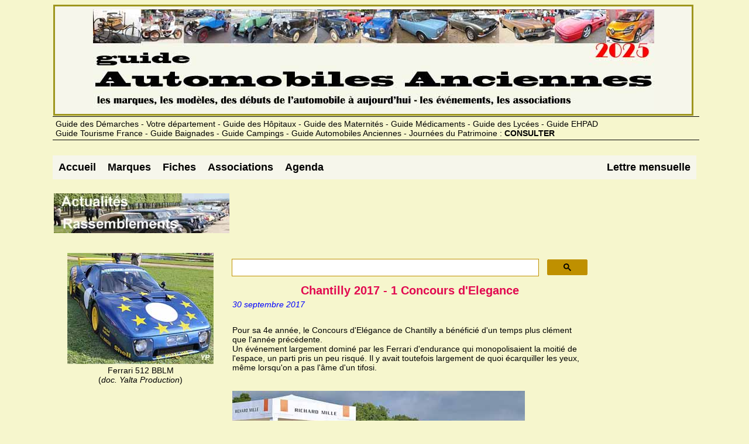

--- FILE ---
content_type: text/html
request_url: https://www.guide-automobiles-anciennes.com/DOSSIERS/chantilly-2017--1-concours-elegance-201.htm
body_size: 6364
content:
<!DOCTYPE HTML>
<html>
<head>

<title>Chantilly 2017 - 1 Concours d'Elegance - Guide Automobiles Anciennes</title>
<meta name="viewport" content="width=device-width">
<meta http-equiv="Content-Type" content="text/html; charset=UTF-8">
<meta name="Author" content="Dominique CHARLES" />
<meta name="Copyright" content="Yalta Production" />
<meta name="description" content="Chantilly 2017 - 1 Concours d'Elegance, dossiers, actualit&eacute;s, &eacute;v&eacute;nements, salons, films et s&eacute;ries" />
<meta name="Rating" content="general" />
<meta name="Revisit-after" content="7 days" />
<meta name="Robots" content="index, follow" />
<link rel="canonical" href="https://www.guide-automobiles-anciennes.com/DOSSIERS/chantilly-2017--1-concours-elegance-201.htm/">
<link href="../LINK/AUTOStyl.css" rel="stylesheet" type="text/css" />
<script src="../LINK/Scripts.js" type="text/javascript"></script><!-- InMobi Choice. Consent Manager Tag v3.0 (for TCF 2.2) -->
<script type="text/javascript" async=true>
(function() {
  var host = "www.themoneytizer.com";
  var element = document.createElement('script');
  var firstScript = document.getElementsByTagName('script')[0];
  var url = 'https://cmp.inmobi.com'
    .concat('/choice/', '6Fv0cGNfc_bw8', '/', host, '/choice.js?tag_version=V3');
  var uspTries = 0;
  var uspTriesLimit = 3;
  element.async = true;
  element.type = 'text/javascript';
  element.src = url;

  firstScript.parentNode.insertBefore(element, firstScript);

  function makeStub() {
    var TCF_LOCATOR_NAME = '__tcfapiLocator';
    var queue = [];
    var win = window;
    var cmpFrame;

    function addFrame() {
      var doc = win.document;
      var otherCMP = !!(win.frames[TCF_LOCATOR_NAME]);

      if (!otherCMP) {
        if (doc.body) {
          var iframe = doc.createElement('iframe');

          iframe.style.cssText = 'display:none';
          iframe.name = TCF_LOCATOR_NAME;
          doc.body.appendChild(iframe);
        } else {
          setTimeout(addFrame, 5);
        }
      }
      return !otherCMP;
    }

    function tcfAPIHandler() {
      var gdprApplies;
      var args = arguments;

      if (!args.length) {
        return queue;
      } else if (args[0] === 'setGdprApplies') {
        if (
          args.length > 3 &&
          args[2] === 2 &&
          typeof args[3] === 'boolean'
        ) {
          gdprApplies = args[3];
          if (typeof args[2] === 'function') {
            args[2]('set', true);
          }
        }
      } else if (args[0] === 'ping') {
        var retr = {
          gdprApplies: gdprApplies,
          cmpLoaded: false,
          cmpStatus: 'stub'
        };

        if (typeof args[2] === 'function') {
          args[2](retr);
        }
      } else {
        if(args[0] === 'init' && typeof args[3] === 'object') {
          args[3] = Object.assign(args[3], { tag_version: 'V3' });
        }
        queue.push(args);
      }
    }

    function postMessageEventHandler(event) {
      var msgIsString = typeof event.data === 'string';
      var json = {};

      try {
        if (msgIsString) {
          json = JSON.parse(event.data);
        } else {
          json = event.data;
        }
      } catch (ignore) {}

      var payload = json.__tcfapiCall;

      if (payload) {
        window.__tcfapi(
          payload.command,
          payload.version,
          function(retValue, success) {
            var returnMsg = {
              __tcfapiReturn: {
                returnValue: retValue,
                success: success,
                callId: payload.callId
              }
            };
            if (msgIsString) {
              returnMsg = JSON.stringify(returnMsg);
            }
            if (event && event.source && event.source.postMessage) {
              event.source.postMessage(returnMsg, '*');
            }
          },
          payload.parameter
        );
      }
    }

    while (win) {
      try {
        if (win.frames[TCF_LOCATOR_NAME]) {
          cmpFrame = win;
          break;
        }
      } catch (ignore) {}

      if (win === window.top) {
        break;
      }
      win = win.parent;
    }
    if (!cmpFrame) {
      addFrame();
      win.__tcfapi = tcfAPIHandler;
      win.addEventListener('message', postMessageEventHandler, false);
    }
  };

  makeStub();

  var uspStubFunction = function() {
    var arg = arguments;
    if (typeof window.__uspapi !== uspStubFunction) {
      setTimeout(function() {
        if (typeof window.__uspapi !== 'undefined') {
          window.__uspapi.apply(window.__uspapi, arg);
        }
      }, 500);
    }
  };

  var checkIfUspIsReady = function() {
    uspTries++;
    if (window.__uspapi === uspStubFunction && uspTries < uspTriesLimit) {
      console.warn('USP is not accessible');
    } else {
      clearInterval(uspInterval);
    }
  };

  if (typeof window.__uspapi === 'undefined') {
    window.__uspapi = uspStubFunction;
    var uspInterval = setInterval(checkIfUspIsReady, 6000);
  }
})();
</script>
<!-- End InMobi Choice. Consent Manager Tag v3.0 (for TCF 2.2) --></head>

<body>
<div id="bando">
<a href="../index.html"><img src="../IMAGES/BandoGAA.jpg" alt="Guide Automobiles Anciennes - Retour &agrave; la page d'accueil"></a></div>
<div id="bando_Resp">
<a href="../index.html"><img src="../IMAGES/BandoGAA_Resp.jpg" alt="Guide Automobiles Anciennes - Retour &agrave; la page d'accueil"></a></div><div id="Bouquet"><a href="../TEXTE/Bouquet.htm">Guide des D&eacute;marches - Votre d&eacute;partement - Guide des H&ocirc;pitaux - Guide des Maternit&eacute;s - Guide M&eacute;dicaments - Guide des Lyc&eacute;es - Guide EHPAD<br>Guide Tourisme France - Guide Baignades - Guide Campings - Guide Automobiles Anciennes - Journ&eacute;es du Patrimoine : <b>CONSULTER</b></a></div>
<div id="Bouquet_Resp"><br><a href="../TEXTE/Bouquet.htm"><b>12 Guides : </b>D&eacute;marches - Sant&eacute; -  Tourisme - Patrimoine - Automobiles </a></div><br><nav class="menu">
<ul>
<li><a href="../index.html">Accueil</a></li>
    <li><a href="../VOITURE/Automobiles.htm">Marques</a>
      <ul>
        <li><a href="../VOITURE/Automobiles.htm">marques France</a></li>
        <li><a href="../VOITURE/Europe.htm">Europe sauf France</a></li>
        <li><a href="../VOITURE/Amerique.htm">marques Am&eacute;rique</a></li>
        <li><a href="../VOITURE/Asie.htm">marques Asie</a></li>
      </ul>
    </li>
    <li><a href="../DOSSIERS/Actu.htm">Fiches</a>
      <ul>
        <li><a href="../DOSSIERS/Dossiers.htm">Dossiers</a></li>
        <li><a href="../DOSSIERS/Actu.htm">Actu</a></li>
        <li><a href="../DOSSIERS/Salons.htm">Salons</a></li>
        <li><a href="../DOSSIERS/Musees.htm">Mus&eacute;es</a></li>
        <li><a href="../DOSSIERS/Ventes.htm">Ventes</a></li>
      </ul>
    </li>
    <li><a href="../VOITURE/associations.htm">Associations</a></li>
    <li><a href="../AGENDA/Agenda.htm">Agenda</a></li>
    <li class="droite"><a href="../FORM/ABOAUTO.htm">Lettre mensuelle</a></li>
</ul>
</nav><table class="Fiches"><tr><td class="display">
<a href="../VOITURE/Automobiles.htm">
<img src="../IMAGES/LogoAutoActu.jpg"  alt="Guide Automobile"></a></td><td><br>
<style>
.Banniere_Responsive { width: 336px; height: 280px; }
@media(min-width: 500px) { .Banniere_Responsive { width: 480px; height:90px; } }
@media(min-width: 800px) { .Banniere_Responsive { width: 728px; height: 90px; } }
</style>
<script async src="//pagead2.googlesyndication.com/pagead/js/adsbygoogle.js"></script>
<!-- Banniere_Responsive -->
<ins class="adsbygoogle Banniere_Responsive"
   style="display:inline-block"
data-full-width-responsive="true"
   data-ad-client="ca-pub-7286107270784299"
   data-ad-slot="8575376524"></ins>
<script>
(adsbygoogle = window.adsbygoogle || []).push({});
</script>
</td></tr></table><div id="col1"><p><img src="../PHOTHEME/AUTOMOBI/T48713.jpg" alt="Ferrari 512 BBLM"><br>Ferrari 512 BBLM<br>(<i>doc. Yalta Production</i>)<br>
<style>
.Carre_Responsive { width: 336px; height: 280px; }
@media(min-width: 500px) { .Carre_Responsive { width: 300px; height: 250px; } }
@media(min-width: 800px) { .Carre_Responsive { width: 300px; height: 250px; } }
</style>


<!-- Carre_Responsive -->
<ins class="adsbygoogle Carre_Responsive"
     style="display:inline-block"
data-full-width-responsive="true"
     data-ad-client="ca-pub-7286107270784299"
     data-ad-slot="4580338929"
     data-ad-format="auto"></ins>
<script>
(adsbygoogle = window.adsbygoogle || []).push({});
</script></p>
<p><br>
<style>
.Carre_Responsive { width: 336px; height: 280px; }
@media(min-width: 500px) { .Carre_Responsive { width: 300px; height: 250px; } }
@media(min-width: 800px) { .Carre_Responsive { width: 300px; height: 250px; } }
</style>


<!-- Carre_Responsive -->
<ins class="adsbygoogle Carre_Responsive"
     style="display:inline-block"
data-full-width-responsive="true"
     data-ad-client="ca-pub-7286107270784299"
     data-ad-slot="4580338929"
     data-ad-format="auto"></ins>
<script>
(adsbygoogle = window.adsbygoogle || []).push({});
</script></p>
<p><a href="../FORM/ABOAUTO.htm" rel="nofollow"><img src="../PHOTHEME/AUTOMOBI/AbonGAA.jpg" alt="abonnement"><br>Cliquer pour s'abonner</a></p>
<p></p></div><div id="col3"><p></p><p></p><p><br>
<script async src="https://pagead2.googlesyndication.com/pagead/js/adsbygoogle.js?client=ca-pub-7286107270784299"
     crossorigin="anonymous"></script>
<!-- 160x600, date de cr&eacute;ation 29/11/08 -->
<ins class="adsbygoogle"
     style="display:block"
     data-ad-client="ca-pub-7286107270784299"
     data-ad-slot="9049034350"
     data-ad-format="auto"></ins>
<script>
     (adsbygoogle = window.adsbygoogle || []).push({});
</script></p><p></p><p>
<i>Publicit&eacute;</i><br><div id="1445-20"><script src="//ads.themoneytizer.com/s/gen.js?type=20"></script><script src="//ads.themoneytizer.com/s/requestform.js?siteId=1445&amp;formatId=20" ></script></div><p> <a href="../TEXTE/Bouquet.htm"><img src="../IMAGES/RV_OTSI.jpg"  alt="Guide Tourisme France"></a> </p></p></div>
<div id="col2"><script>
  (function() {
    var cx = 'partner-pub-7286107270784299:9427979951';
    var gcse = document.createElement('script');
    gcse.type = 'text/javascript';
    gcse.async = true;
    gcse.src = 'https://cse.google.com/cse.js?cx=' + cx;
    var s = document.getElementsByTagName('script')[0];
    s.parentNode.insertBefore(gcse, s);
  })();
</script>
<gcse:searchbox-only></gcse:searchbox-only><!-- AddThis Button BEGIN --><h1>Chantilly 2017 - 1 Concours d'Elegance</h1><p class="date">30 septembre 2017</p><p><p>Pour sa 4e ann&eacute;e, le Concours d'El&eacute;gance de Chantilly a b&eacute;n&eacute;fici&eacute; d'un temps plus cl&eacute;ment que l'ann&eacute;e pr&eacute;c&eacute;dente.
<br />Un &eacute;v&eacute;nement largement domin&eacute; par les Ferrari d'endurance qui monopolisaient la moiti&eacute; de l'espace, un parti pris un peu risqu&eacute;. Il y avait toutefois largement de quoi &eacute;carquiller les yeux, m&ecirc;me lorsqu'on a pas l'&acirc;me d'un tifosi.
<br /><br />&nbsp;
<br /><img src="../IMAGES/IMG7738.jpg" alt="Concours d'El&eacute;gance de Chantilly 2017 (doc. Yalta Production)"  border="0">
<br /><br /><br />Concours d'El&eacute;gance de Chantilly 2017<br />(<i>doc. Yalta Production</i>)
<br />
<br />Le cadre du ch&acirc;teau de Chantilly est toujours aussi magique. Rempli d'automobiles de collection de premier plan, c'&eacute;tait vraiment la f&ecirc;te.
<br />Voici quelques &eacute;chantillons (parmi plusieurs centaines de merveilles).
<br /></p>
<h2>Transmission par cha&icirc;ne</h2>
<p>Au rayon monstres pr&eacute;historiques, on a pu admirer (et entendre) 4 voitures de comp&eacute;tition des d&eacute;buts, avec leur moteur monstrueux et leur transmission par cha&icirc;ne, dont cette Gladiator de 9,4 litres, une marque que l'on pensait cantonn&eacute;e dans des petites cylindr&eacute;es.
<br /><a href="../VOITURE/gladiator-grand-prix-3598.htm">
<br /><img src="../IMAGES/IMG7724.jpg"  alt="Gladiator Grand Prix">
<br /><img src="../IMAGES/Picto_MainJAUNE.jpg" alt=" "> Consultez la fiche compl&egrave;te de la Gladiator Grand Prix</a>
<br /></p>
<h2>La voiture &eacute;lectrique</h2>
<p>Histoire de prouver que la voiture &eacute;lectrique n'est pas si moderne, Chantilly avait rassembl&eacute; une dizaine de voitures &eacute;lectriques, depuis la <a href="../VOITURE/la-jamais-contente-282.htm">Jamais Contente</a> de 1899  ou cette Detroit Electric de 1910.
<br /><a href="../VOITURE/detroit-electric-model-brougham-3601.htm">
<br /><img src="../IMAGES/IMG7727.jpg"  alt="Detroit Electric Model D Brougham" >
<br /><img src="../IMAGES/Picto_MainJAUNE.jpg" alt=" "> Consultez la fiche compl&egrave;te de la Detroit Electric Model D Brougham</a>
<br />
<br />... cette modeste Bugatti de 1931
<br /><a href="../VOITURE/bugatti-type-56-3600.htm">
<br /><img src="../IMAGES/IMG7726.jpg"  alt="Bugatti type 56">
<br /><img src="../IMAGES/Picto_MainJAUNE.jpg" alt=" "> Consultez la fiche compl&egrave;te de la Bugatti type 56</a>
<br />
<br />... mais aussi cette Dauphine &eacute;lectrique de 1959.
<br /><a href="../VOITURE/dauphine-henney-kilowatt-3602.htm">
<br /><img src="../IMAGES/IMG7728.jpg"  alt="Dauphine Henney Kilowatt" >
<br /><img src="../IMAGES/Picto_MainJAUNE.jpg" alt=" "> Consultez la fiche compl&egrave;te de la Dauphine Henney Kilowatt</a>
<br /></p>
<h2>Hommage au carrossier Pourtout</h2>
<p>Le carrossier Pourtout est rest&eacute; c&eacute;l&egrave;bre pour ses Peugeot Eclipse &agrave; toit rigide r&eacute;tractable, anc&ecirc;tres du Coup&eacute;-Cabriolet.
<br />Mais il a habill&eacute; avec talent le haut de gamme de l'&eacute;poque, comme cette Delage 8 cylindres, un pur fantasme de collectionneur.
<br /><a href="../VOITURE/delage-d8-120-pourtout-2455.htm">
<br /><img src="../IMAGES/IMG6392.jpg"  alt="Delage D8-120 S coach Pourtout">
<br /><img src="../IMAGES/Picto_MainJAUNE.jpg" alt=" "> Consultez la fiche compl&egrave;te de la Delage D8-120 S coach Pourtout</a>
<br />
<br />... et une bonne s&eacute;rie de Lancia, fabriqu&eacute;es en France, comme ce cabriolet Ardennes,
<br /><a href="../VOITURE/lancia-ardennes-cabriolet-pourtout-3604.htm">
<br /><img src="../IMAGES/IMG7731.jpg"  alt="Lancia Ardennes cabriolet Pourtout">
<br /><img src="../IMAGES/Picto_MainJAUNE.jpg" alt=" "> Consultez la fiche compl&egrave;te de la Lancia Ardennes cabriolet Pourtout</a>
<br /></p>
<h2>Les woodies</h2>
<p>Apr&egrave;s-guerre, au moment o&ugrave; l'industrie automobile am&eacute;ricaine d&eacute;couvrait l'int&eacute;r&ecirc;t des monocoques tout acier, une dr&ocirc;le de mode faisait fureur, celle des woodies, les automobiles recouvertes de bois, l'&eacute;ternel retour &agrave; la nature.
<br />Voici une Nash, marque alors importante, largement oubli&eacute;e.
<br /><a href="../VOITURE/nash-ambassador-suburban-3603.htm">
<br /><img src="../IMAGES/IMG7729.jpg"  alt="Nash Ambassador Suburban">
<br /><img src="../IMAGES/Picto_MainJAUNE.jpg" alt=" "> Consultez la fiche compl&egrave;te de la Nash Ambassador Suburban</a>
<br /></p>
<h2>Les Ferrari d'endurance</h2>
<p>Pas tr&egrave;s endurantes les Ferrari ? En tout cas, elles ont bien r&eacute;sist&eacute; &agrave; la ros&eacute;e du matin sur le parterre de Chantilly avant de d&eacute;filer dans un tonnerre d'&eacute;chappement.
<br /><br />&nbsp;
<br /><img src="../IMAGES/IMG7739.jpg" alt="Concours d'El&eacute;gance de Chantilly 2017 (doc. Yalta Production)" border="0">
<br /><br /><br />Concours d'El&eacute;gance de Chantilly 2017<br />(<i>doc. Yalta Production</i>)
<br />
<br />... parmi celles-ci cette Ferrari 512 BBLM qui a brill&eacute; au Mans en 1980 dans cette livr&eacute;e aux couleurs discr&egrave;tes d'une &eacute;cole sup&eacute;rieure hollandaise.
<br /><a href="../VOITURE/ferrari-512-bblm-3610.htm">
<br /><img src="../IMAGES/IMG7736.jpg"  alt="Ferrari 512 BBLM">
<br /><img src="../IMAGES/Picto_MainJAUNE.jpg" alt=" "> Consultez la fiche compl&egrave;te de la Ferrari 512 BBLM</a>
<br /></p>
<h2>Les OSCA</h2>
<p>Quand les fr&egrave;res Maserati doivent vendre leur entreprise en faillite, ils restent par contrat dans la soci&eacute;t&eacute; comme techniciens pendant une dizaine d'ann&eacute;es puis reprennent leur libert&eacute; et fondent OSCA. Une nouvelle &eacute;pop&eacute;e sportive se dessine.
<br />La MT4 restera dans toutes les m&eacute;moires comme une concurrente redoutable. Pour un d&eacute;but, c'est un excellent d&eacute;but.
<br /><a href="../VOITURE/osca-mt4-ad-siluro-3607.htm">
<br /><img src="../IMAGES/IMG7733.jpg"  alt="OSCA MT4 AD Siluro"  height="190">
<br /><img src="../IMAGES/Picto_MainJAUNE.jpg" alt=" "> Consultez la fiche compl&egrave;te de la OSCA MT4 AD Siluro</a>
<br />
<br />... la voici en 1952 dans une version &agrave; peine civilis&eacute;e
<br /><a href="../VOITURE/osca-mt4-lm-vignale-3608.htm">
<br /><img src="../IMAGES/IMG7734.jpg"  alt="OSCA MT4 LM Vignale">
<br /><img src="../IMAGES/Picto_MainJAUNE.jpg" alt=" "> Consultez la fiche compl&egrave;te de la OSCA MT4 LM Vignale</a>
<br />
<br />en 1953, elle termine 1ere de la classe 1100 aux 24 Heures du Mans.
<br /></p>
<h2>et autres beaut&eacute;s italiennes</h2>
<p>Dans un concours d'&eacute;l&eacute;gance, il y toujours beaucoup de carrosseries italiennes, comme ce concept Alfa Romeo Superflow
<br /><a href="../VOITURE/alfa-romeo-3000-cm-superflow-iv-pininfarina-3609.htm">
<br /><img src="../IMAGES/IMG7735.jpg"  alt="Alfa Romeo 3000 CM Superflow IV Pininfarina">
<br /><img src="../IMAGES/Picto_MainJAUNE.jpg" alt=" "> Consultez la fiche compl&egrave;te de la Alfa Romeo 3000 CM Superflow IV Pininfarina</a>
<br />Cette silhouette ne vous rappelle rien ? Mais si, Pininfarina, habitu&eacute; du coup&eacute;-coll&eacute; a r&eacute;utilis&eacute; ce trac&eacute; magique en amende pour le futur cabriolet Duetto.
<br /></p>
<h2>Chantilly, c'est aussi le rendez-vous des clubs</h2>
<p>Il y avait ind&eacute;niablement moins de clubs participant cette ann&eacute;e. Peut-&ecirc;tre est-ce la pluie qui avait g&acirc;ch&eacute; le pique-nique de 2016 qui en a d&eacute;courag&eacute; certains.
<br />Morgan, entre-autre, proposait une belle restrospective :
<br /><a href="../VOITURE/morgan-f-super-3599.htm">
<br /><img src="../IMAGES/IMG7725.jpg"  alt="Morgan F Super">
<br /><img src="../IMAGES/Picto_MainJAUNE.jpg" alt=" "> Consultez la fiche compl&egrave;te de la Morgan F Super</a>
<br />
<br />Mais le clou &eacute;tait s&ucirc;rement cette ISO Fidia, aussi belle que rarissime.
<br /><a href="../VOITURE/iso-s4-iso-fidia-3605.htm">
<br /><img src="../IMAGES/IMG7732.jpg"  alt="ISO S4 / ISO Fidia">
<br /><img src="../IMAGES/Picto_MainJAUNE.jpg" alt=" "> Consultez la fiche compl&egrave;te de la ISO S4 / ISO Fidia</a>
<br /></p>
<h2>Chantilly 2017</h2>
<p>Deux dossiers pour cette 4e &eacute;dition :
<br />- <a href="../DOSSIERS/chantilly-2017--1-concours-elegance-201.htm">Chantilly 2017 - 1 Concours d'Elegance</a>
<br />- <a href="../DOSSIERS/chantilly-2017--2-vente-bonhams-200.htm">Chantilly 2017 - 2 vente Bonhams</a>
<br />
<br /></p><h3>Restons en contact</h3>
<p>- n'h&eacute;sitez pas &agrave; nous aider et faire des remarques sur nos fiches en &eacute;crivant &agrave; la r&eacute;daction.
<br>- pour d&eacute;couvrir chaque mois les nouvelles anciennes pr&eacute;sent&eacute;es, inscrivez-vous gratuitement &agrave; notre Lettre mensuelle (pas de spam).</p>
<table class="Fiches"><tr>
<td style=" width:25%">
<a href="../TEXTE/RMQ_AUTO.htm" rel="nofollow"><img src="../IMAGES/BT_Ecrire.jpg" alt="Ecrire &agrave; la r&eacute;daction"></a></td>
<td style=" width:25%">
<a href="../FORM/ABOAUTO.htm" rel="nofollow"><img src="../IMAGES/BT_Lettre.jpg" alt="Recevoir la lettre mensuelle"></a></td>
<td style=" width:25%">
<a href="../FORM/AGDAUTO.htm" rel="nofollow"><img src="../IMAGES/BT_Agenda.jpg" alt="Inscription d'un &eacute;v&eacute;nement dans l'Agenda"></a></td>
<td style=" width:25%">
<a href="../TEXTE/NEW_AUTO.htm" rel="nofollow"><img src="../IMAGES/BT_Association.jpg" alt="Inscription d'une association" ></a></td>
</tr></table></td></tr></table></p><p></div>
<div id="pied"><p>
<table class="Fiches"><tr><td class="display"><div id="1445-28"><script src="//ads.themoneytizer.com/s/gen.js?type=28"></script><script src="//ads.themoneytizer.com/s/requestform.js?siteId=1445&amp;formatId=28" ></script></div></td></tr></table></p><p><nav class="menu">
<ul>
<li><a href="../index.html">Accueil</a></li>
    <li><a href="../VOITURE/Automobiles.htm">Marques</a>
      <ul>
        <li><a href="../VOITURE/Automobiles.htm">marques France</a></li>
        <li><a href="../VOITURE/Europe.htm">Europe sauf France</a></li>
        <li><a href="../VOITURE/Amerique.htm">marques Am&eacute;rique</a></li>
        <li><a href="../VOITURE/Asie.htm">marques Asie</a></li>
      </ul>
    </li>
    <li><a href="../DOSSIERS/Actu.htm">Fiches</a>
      <ul>
        <li><a href="../DOSSIERS/Dossiers.htm">Dossiers</a></li>
        <li><a href="../DOSSIERS/Actu.htm">Actu</a></li>
        <li><a href="../DOSSIERS/Salons.htm">Salons</a></li>
        <li><a href="../DOSSIERS/Musees.htm">Mus&eacute;es</a></li>
        <li><a href="../DOSSIERS/Ventes.htm">Ventes</a></li>
      </ul>
    </li>
    <li><a href="../VOITURE/associations.htm">Associations</a></li>
    <li><a href="../AGENDA/Agenda.htm">Agenda</a></li>
    <li class="droite"><a href="../FORM/ABOAUTO.htm">Lettre mensuelle</a></li>
</ul>
</nav></td></tr></table></p><p><div id="Bouquet"><a href="../TEXTE/Bouquet.htm">Guide des D&eacute;marches - Votre d&eacute;partement - Guide des H&ocirc;pitaux - Guide des Maternit&eacute;s - Guide M&eacute;dicaments - Guide des Lyc&eacute;es - Guide EHPAD<br>Guide Tourisme France - Guide Baignades - Guide Campings - Guide Automobiles Anciennes - Journ&eacute;es du Patrimoine : <b>CONSULTER</b></a></div>
<div id="Bouquet_Resp"><br><a href="../TEXTE/Bouquet.htm"><b>12 Guides : </b>D&eacute;marches - Sant&eacute; -  Tourisme - Patrimoine - Automobiles </a></div><br></td></tr></table></p><p><div id="copyright">Copyright Yalta Production - Janvier 2013 / janvier 2026 - <a href="../TEXTE/Bouquet.htm">Donn&eacute;es personnelles - Cookies - Mentions l&eacute;gales</a></div><!-- Google tag (gtag.js) -->
<script async src="https://www.googletagmanager.com/gtag/js?id=G-SWH8KTDKNL"></script>
<script>
  window.dataLayer = window.dataLayer || [];
  function gtag(){dataLayer.push(arguments);}
  gtag('js', new Date());

  gtag('config', 'G-SWH8KTDKNL');
</script></div>
</body>
</html>


--- FILE ---
content_type: text/html; charset=utf-8
request_url: https://www.google.com/recaptcha/api2/aframe
body_size: 114
content:
<!DOCTYPE HTML><html><head><meta http-equiv="content-type" content="text/html; charset=UTF-8"></head><body><script nonce="au897M07B7-DgU1QDXGh_g">/** Anti-fraud and anti-abuse applications only. See google.com/recaptcha */ try{var clients={'sodar':'https://pagead2.googlesyndication.com/pagead/sodar?'};window.addEventListener("message",function(a){try{if(a.source===window.parent){var b=JSON.parse(a.data);var c=clients[b['id']];if(c){var d=document.createElement('img');d.src=c+b['params']+'&rc='+(localStorage.getItem("rc::a")?sessionStorage.getItem("rc::b"):"");window.document.body.appendChild(d);sessionStorage.setItem("rc::e",parseInt(sessionStorage.getItem("rc::e")||0)+1);localStorage.setItem("rc::h",'1769908406598');}}}catch(b){}});window.parent.postMessage("_grecaptcha_ready", "*");}catch(b){}</script></body></html>

--- FILE ---
content_type: text/css
request_url: https://www.guide-automobiles-anciennes.com/LINK/AUTOStyl.css
body_size: 2358
content:
html  { 
	height : 100%; 
	width:100%;
}
 
body  { 
	background-color : rgb(246, 246, 205); 
	color : black; 
	font-family : Arial; 
	font-size : 14px; 
  	max-width: 1100px;
  	min-width :500px;
	margin-left: auto;
  	margin-right: auto;
}

body.main  { 
	color : black; 
	background-color : white; 
	font-family : Arial; 
	font-size : 14px; 
  	max-width: 1100px;
  	min-width :500px;
	margin-left: auto;
  	margin-right: auto;
}
 
#bando  { 
	padding-top : 5px; 
	padding-bottom : 5px; 
	padding-left : 0; 
	padding-right : 0; 
	margin : 1px; 
	width : 99%; 
	border : solid 2pt; 
	text-align : center; 
	border-color : rgb(158, 150, 30); 
	background-color : rgb(246, 246, 235); 
}

#bando_Resp, #bouton_Resp, #bouton2_Resp  { 
	display : none; 
}


#musee, #tmusee table.Fiches, #musee tr {
	padding-top : 2px; 
	padding-bottom : 2px; 
	padding-left : 0; 
	padding-right : 0; 
	margin : 1px; 
	width : 99%; 
}
 /* -----------------------            div  ---------------------------------*/

.rubrique  {
	border-spacing : 0; 
	margin : 4px;
	background-color : rgb(227, 227, 227); 
}

#cadreblanc  { 
	padding-top : 5px; 
	padding-bottom : 5px; 
	padding-left : 0; 
	padding-right : 0; 
	margin : 1px; 
	width : 99%; 
	border : solid 2pt; 
	text-align : left; 
	border-color : rgb(158, 150, 30); 
	background-color : rgb(246, 246, 235); 
}
 
#versions  { 
	padding-top : 5px; 
	padding-bottom : 5px; 
	padding-left : 0; 
	padding-right : 0; 
	margin : 1px; 
	width : 99%; 
	border : solid 2pt; 
	text-align : center; 
	border-color : rgb(158, 150, 30); 
	background-color : rgb(246, 246, 235); 
}
 
#corps  { 
clear : both;
	margin-top : 20px; 
	margin-bottom : 20px; 
	margin-left : 0; 
	margin-right : 0; 
	padding : 0; 
	width : 100%; 
}
 
#EmplacementDeMaCarte  { 
	width : 300px; 
	height : 300px; 
}
 
#col1  { 
	float : left; 
	width : 300px; 
}
 
#col3  { 
	float : right; 
	width : 180px; 
}

#col1 p, #col3 p  { 
	margin-top : 10px; 
	margin-left : 1px; 
	margin-right : 1px; 
	text-align : center; 
}
 
#col2 p  { 
	margin-top : 1px; 
	margin-left : 1px; 
	margin-right : 1px; 
	text-align : left; 
	overflow : hidden; 
}
 
#col2  { 
	margin-top : 20px; 
	margin-left : 306px; 
	margin-right : 186px; 
}

#col2Menu  { 
	margin-top : 20px; 
	margin-left : 346px; 
	font-size : 12pt; 
}

#Muscol2  { 
	margin-top : 0; 
	margin-left : 306px; 
	margin-right : 186px; 
	background-color : rgb(227, 227, 227); 
}

#Small  { 
	display : none; 
}

table.TDNews td  { 
	width : 50%; 
}

#Bouquet, #Bouquet_Resp, #Bouquet2, #Bouquet2_Resp { 
	width : 100%; 
	margin-bottom : 10px; 
	padding-top : 3px; 
	padding-bottom : 3px; 
	padding-left : 5px; 
	font-family : Arial; 
	text-align : left; 
	vertical-align : middle; 
	border-top-style : solid; 
	border-top-color : black; 
	border-top-width : 1pt; 
	border-bottom-style : solid; 
	border-bottom-color : black; 
	border-bottom-width : 1pt; 
	color : rgb(225, 10, 80); 
}

#Bouquet_Resp, #Bouquet2_Resp { 
	display : none; 
}

 /* -----------------------           menu  ---------------------------------*/

  .menu {
    width:100%;
    background: rgb(246, 246, 235); 
    display: inline-block;
    
	color: black;
font-size : 18px; 
  }
  .menu ul {
    margin: 0;
    padding: 0;
    list-style: none;
  }
  .menu ul li {
    display: block;
    position: relative;
    float: left;
border-left-color : black;
  }
  .menu .droite {
    float: right;
  }
  .menu li ul {
    display: none;
    min-width: 150px;
border-left-color : black;
  }
  .menu ul li a {   
    display: block;
    text-decoration: none;
    color: black;
font-size : 18px; 
    padding: 10px;
    background: rgb(246, 246, 235); 
    white-space: nowrap;
  }
  .menu ul li a:hover {
    background: white; 
  }
  .menu li:hover ul {
    /* Ici l’affichage du sous-menu */
    display: block;
    position: absolute;z-index: 10;
  }
  .menu li:hover li {
    float: none;
  }
  .menu li:hover a {
    background: rgb(246, 246, 235); 
  } 
  .menu li:hover li a:hover {
    background: white; 
  }​

 /* -----------------------            tablettes  ---------------------------------*/
@media screen and (max-width: 960px)
{ 

td.dispright  { 
	display : none; 
}

#bando  { 
	display : none; 
}
#col2, #Muscol2  { 
	margin-top : 20px; 
	margin-left : 304px; 
	margin-right : 2px; 
}
#col3, #granban { 
	display : none; 
}

td.display {
	display : none;
}
#Small  { 
	display : inline; 
}
}
 /* -----------------------            smartphones  ---------------------------------*/
@media screen and (max-width: 480px)
{ 

#bando_Resp, #bouton_Resp, #bouton2_Resp {
	display : inline; 
}

#bando, #bouton, #bouton2, #Bouquet, #Bouquet2  {
	display : none; 
}
  .menu .droite {
    display : none; 
  }

#Bouquet_Resp, #Bouquet2_Resp { 
	display : inline; 
	width : 100%; 
	margin-bottom : 10px; 
	padding-top : 3px; 
	padding-bottom : 3px; 
	padding-left : 5px; 
	font-family : Arial; 
	text-align : left; 
	vertical-align : middle; 
	border-top-style : solid; 
	border-top-color : black; 
	border-top-width : 1pt; 
	border-bottom-style : solid; 
	border-bottom-color : black; 
	border-bottom-width : 1pt; 
	color : rgb(225, 10, 80); 
}

#col2, #Muscol2, #col2Menu { 
	margin-top : 20px; 
	margin-left : 2px; 
	margin-right : 2px; 
	width : 100%;
}
#col1, #col3  { 
	display : none; 
}

table.Nota {
	display : none;
}

td.display {
	display : none;
}
#Small  { 
	display : inline; 
}

table.TDMNews tr {
	display: table;
	width: 100%;
}
table.TDMNews td {
	display: table-row;
	width: 100%;
}

table.TDMNews li {
	font-size : 14pt; 
	line-height : 24pt; 
}
}
  /* -----------------------            tous supports  ---------------------------------*/
#pied  { 
	clear : both; 
	width : 100%; 
	margin-top : 20px; 
	margin-bottom : 20px; 
	margin-left : 0; 
	margin-right : 0; 
}
 
 
#bouton, #bouton2, #bouton_Resp, #bouton2_Resp  { 
	margin : 10px 0px 2px 0px;
	padding : 5px 0px 2px 0px;
	text-align:center;
	font-size : 12pt; 
	line-height : 2em; 
}
 
#onglet  { 
	margin-top : 0;
	padding-top : 0;  
	margin-bottom : 10px; 
}
 
#copyright  { 
	font-family : "Times New Roman"; 
	text-align : right; 
	font-size : 12px; 
}
#addthis { 
	font-family : "Times New Roman"; 
	text-align : right; 
	font-size : 18px; 
}
 
#galerie  { 
	margin-bottom : 0; 
	margin-left : 0; 
	padding-left : 0; 
	margin-right : 0; 
	font-size : 9pt; 
}
 
#identite  { 
	float : left; 
	width : 99%; 
	margin-bottom : 2px; 
	margin-right : 2px; 
}
 
h1  { 
	margin-right : 0; 
	margin-bottom : 3pt; 
	margin-left : 0; 
	text-align : center; 
	page-break-after : avoid; 
	font-size : 20px; 
	font-family : Arial; 
	color : rgb(225, 10, 80); 
}
 
h2  { 
	margin-top : 12pt; 
	margin-right : 0; 
	margin-bottom : 2pt; 
	margin-left : 0; 
	page-break-after : avoid; 
	font-family : Arial; 
	font-size : 18px; 
	font-style : italic; 
	font-weight : bolder; 
}
 
h3  { 
	margin-top : 12pt; 
	margin-right : 0; 
	margin-bottom : 0; 
	margin-left : 0; 
	page-break-after : avoid; 
	font-family : Arial; 
	font-size : 16px; 
	font-weight : bolder; 
}


#col1 p  { 
	margin-bottom : 5px; 
}
 
img  { 
	max-width : 100%; 
	border-style: none;
	border-width:0;
}
#sommaire img { 
	width: 90px; 
}
 
ul  { 
	margin-top : 0; 
	margin-bottom : 5px; 
	margin-left : 5px; 
	padding-left : 15px; 
	line-height : normal; 
}

.date	{
	color: blue;
	font-style:italic;
	font-size:lower;
}

 /* -----------------------           onglets  ---------------------------------*/
#onglet ul  { 
	margin : 0; 
	padding : 0; 
	list-style-type : none; 
	line-height : 1.8em; 
}

#onglet li  { 
	margin : 0; 
	padding : 0; 
	display: inline-block;
	text-decoration : none; 
	text-align : center; 
	border-style : solid; 
	border-color : grey; 
	background-color : white; 
	color : black; 
	font-weight : bold; 
	font-size : 12pt; 
	font-family : Verdana, Helvetica; 
	border-left-color : rgb(227, 227, 227);
	border-top-color : rgb(227, 227, 227);
	
}
 
#onglet a  { 
	display: inline-block;
	margin : 0; 
	text-decoration : none; 
	text-align : center;
	color : black; 
	font-weight : bold; 
	font-family : Verdana, Helvetica; 
	padding : 4px 14px 4px 14px;
	
}
 
#onglet li.active  { 
	border-bottom : none; 
	background-color : rgb(227, 227, 227); 
	border-right-color : rgb(227, 227, 227);
	padding : 4px 15px 4px 15px;

}
 
#onglet li a:hover  { 
	background-color : rgb(227, 227, 227); 
	border-bottom-color : white; 
	border-right-color : white; 
	border-left-color : black; 
	border-top-color : black; 
}
 
fieldset  { 
	border : #dbdbaa solid 3px; 
	margin-top : 0; 
	margin-bottom : 5px; 
	margin-left : 0; 
	margin-right : 0; 
	padding : 0 0 1em 0.5em; 
	color : black; 
	font-family : Arial; 
	line-height : 1.3em; 
	vertical-align : top; 
}
 
legend  { 
	background : transparent; 
	padding : 0.5em; 
	font-family : Arial; 
	font-size : 12px; 
	font-weight : bolder; 
}

table, tr, td {
	padding:0;
	margin:0;
}
 
table.Tablo, table.Bando  { 
	top : 0; 
	width : 100%; 
	font-family : Arial, Helvetica; 
	line-height : normal; 
	border-spacing : 0; 
	border-collapse : collapse; 
}
 
table.Tablo td  { 
	border-spacing : 0; 
	text-align : center; 
	font-size : 9pt; 
	padding : 0.5em; 
	border : solid 2pt; 
	border-color : #dbdbaa; 
	background-color : rgb(246, 246, 235); 
}

table.Bando td  { 
	border-spacing : 0; 
	text-align : left; 
	font-size : 10pt; 
	line-height : 1.6em;
	padding : 0.5em; 
	border : solid 2pt; 
	border-color : rgb(158, 150, 30); 
	background-color : rgb(246, 246, 235); 
}

table.Bando li { 
	list-style-type : none; 
}
 /* -----------------------           musee  ---------------------------------*/


#musee.ul {
	list-style-type : none; 
}


#musee.li {
	list-style-type : none; 
}
#musee a { 
	font-weight : normal; 
	color : black;
	text-align : left; 
	text-decoration : none; 
}

#musee a:hover  { 
	text-decoration : underline; 
}

  /* -----------------------           sommaire  ---------------------------------*/

td.somimg {
	width : 20%; 
	margin:0;
	padding:0;
	vertical-align : top; 
}

#sommaire  { 
	font-family : Arial; 
	text-align : left; 
	margin:0;
	padding:0;
}

#sommaire table {
	border-spacing : 0; 
	border-collapse : collapse; 
	background-color : rgb(246, 246, 235); 
}

#sommaire tr {
	margin-left:0;
	padding-left:0;
}

#sommaire td.somimg {
	width : 30%; 
	margin:0;
	padding:0;
	vertical-align : top; 
	border-left-style : solid; 
	border-top-style : solid; 
	border-bottom-style : solid; 
	border-color : black; 
	border-width : 1px; 
}
#sommaire td.somtxt {
	width : 70%; 
	padding: 4px 0px 4px 10px;
	margin : 4px 0px 4px 10px;
	font-family : Arial; 
	font-size : 9pt; 
	vertical-align : top; 
	text-align : left; 
	border-right-style : solid; 
	border-top-style : solid; 
	border-bottom-style : solid; 
	border-color : black; 
	border-width : 1px; 
}

table.galerie td  { 
	width : 50%; 
	margin-left : 2px; 
	margin-bottom : 5px;
	padding-left : 5px; 
	font-family : Arial; 
	font-size : 9pt; 
	vertical-align : top; 
}

#musee td  { 
	width : 50%; 
	margin-left : 2px; 
	margin-bottom : 5px;
	padding-left : 5px; 
	vertical-align : top; 
}
  /* -----------------------           liens  ---------------------------------*/
a  { 
	color : black;
	text-decoration : none; 
	font-weight : bold; 
}

.p a  { 
	color : black;
	text-decoration : none; 
	font-weight : bold; 
}
 
a:hover  { 
	text-decoration : underline; 
}

table.Bando a { 
	font-weight : normal; 
	color : black;
}

#sommaire a { 
	font-weight : normal; 
	color : black;
	text-align : left; 
}

.LIENS a {
 	font-weight : normal; 
	color : black;
	text-align : left; 
}
 
  /* -----------------------           boutons  ---------------------------------*/
#bouton a, #bouton2 a, #bouton_Resp a, #bouton2_Resp a  { 
	position : relative; 
	text-decoration : none; 
	text-align : center; 
	vertical-align : top; 
	background-color : white; 
	border-style : solid; 
	border-color : grey; 
	padding : 10px 6px 10px 6px; 
	marging : 10px 0px 10px 0px;
	line-height: 2em;
	color : black; 
	font-weight : bold; 
	font-family : Verdana, Helvetica; 
	width : 15%; 
	border-left-color : #dbdbaa; 
	border-top-color : #dbdbaa; 
	border-radius: 4px;
}
 
#bouton a:hover, #bouton2 a:hover, #bouton_Resp a:hover, #bouton2_Resp a:hover  { 
	background-color : rgb(246, 246, 205); 
	border-bottom-color : white; 
	border-right-color : white; 
	border-left-color : black; 
	border-top-color : black; 
	border-radius: 4px;
}
 
#Bouquet a, #Bouquet2 a, #Bouquet_Resp a, #Bouquet2_Resp a, rubrique a  { 
	color : black; 
	font-weight : normal; 
	display : block; 
	text-decoration : none; 
}
 
#Bouquet a:hover,  #Bouquet_Resp a:hover, #Bouquet2 a:hover, #Bouquet2_Resp a:hover { 
	color : rgb(2, 64, 2); 
	background-color : white; 
}



--- FILE ---
content_type: application/javascript
request_url: https://www.guide-automobiles-anciennes.com/LINK/Scripts.js
body_size: 2293
content:

var vSiteX
var vDef
var Initiale
var FnDef
var winposx=0
var winposy=0
var actiffenetre = false; 

var iconeRouge;  
var maCarte;  
var TextAffiche;
var StreetView;  




function ZmapDepP(Lat, Lng) {  
 /* Si le navigateur est compatible avec l'API de Google Maps ... */ 
if (GBrowserIsCompatible()) {  
         var baseIcone = new GIcon(); 
         var Zoom=15;            
        baseIcone.iconSize=new GSize(12,20);  
        baseIcone.shadowSize=new GSize(20,22);  
        baseIcone.iconAnchor=new GPoint(6,20);  
        baseIcone.infoWindowAnchor=new GPoint(5,1);  
        iconeRouge = new GIcon(baseIcone, 'http://labs.google.com/ridefinder/images/mm_20_red.png', null, 'http://labs.google.com/ridefinder/images/mm_20_shadow.png');  
        maCarte = new GMap2(document.getElementById("EmplacementDeMaCarte"));  
        maCarte.setCenter(monPoint,Zoom ); 
        maCarte.addControl(new GSmallMapControl()); 
        maCarte.addControl(new GMapTypeControl()); 
         var marqueur = new GMarker(monPoint, {icon: iconeRouge, title: "Cliquez pour la vue Street View"});  
         GEvent.addListener(marqueur, 'click', function() {  
         var html = '<div  id="EmplacementStreetView" style="width: 600px; height: 400px; text-align:center">Recherche du panoramique Street View...</div>';          
         marqueur.openInfoWindowHtml(html);  
         setTimeout("afficheStreetView();",3000);  
         });  
         maCarte.addOverlay(marqueur);  
     }else{  
         alert('Votre navigateur ne semble pas compatible avec Google Maps');  
    }  
 }  


         
function mapDepP() {  
var createMarker = function(infosMater)
		{
  		  var monPoint = new GPoint(infosMater.lng, infosMater.lat);
  		  var monMarker = new GMarker(monPoint,{ title: infosMater.loc + ', ' + infosMater.niv});

		var window = function() {
    			monMarker.openInfoWindowHtml(
           			 '<strong>' + infosMater.loc + '</strong>' +
            			'<br />' + infosMater.niv +  
            			'<br />' + infosMater.ad +  
            			'<br /><img src="../IMAGES/Picto_Main.jpg" alt=">" border="0"><a href="../ENFANTS/' + infosMater.fn + '">Consultez la fiche d�taill�e</a>'
     						 );
				};
 
			GEvent.addListener(monMarker, "click", window);
 
			
  		  return monMarker;
		};

  if (GBrowserIsCompatible()) { 

    	geoKML = new GGeoXml("http://www.guidedesdemarches.com/ENTITES/GeoDep/" + NoDep + ".kml"); 
      	maCarte = new GMap2(document.getElementById("EmplacementDeMaCarte"));   
        maCarte.setCenter(new GLatLng(CentreLat, CentreLng), 9);  
        maCarte.setUIToDefault();  
        maCarte.addOverlay(geoKML);  
	geoKML.gotoDefaultViewport(maCarte);
	for (var i=0 ; i<listeMaternites.length ; i++)
   		 maCarte.addOverlay(createMarker(listeMaternites[i]));
    }else{  

       alert('Votre navigateur ne semble pas compatible avec Google Maps');  
    }     
}

function mapDep() {  
var createMarker = function(rep, infos)
		{
  		  var monPoint = new GPoint(infos.lng, infos.lat);
  		  var monMarker = new GMarker(monPoint,{ title: infos.loc});

		var window = function() {
    		monMarker.openInfoWindowHtml(
           		'<strong>' + infos.rs + '</strong>' +
            		'<br />' + infos.ad +  
            		'<br />' + infos.loc +  
            		'<br /><img src="../IMAGES/Picto_Main.jpg" alt=">" border="0"><a href="../' + rep +
			'/' + infos.fn + '">Consultez la fiche d�taill�e</a>'
     						 );
				};
 
			GEvent.addListener(monMarker, "click", window);
 
			
  		  return monMarker;
		};

  if (GBrowserIsCompatible()) { 

    	geoKML = new GGeoXml("http://www.guidedesdemarches.com/ENTITES/GeoDep/" + NoDep + ".kml"); 
      	maCarte = new GMap2(document.getElementById("EmplacementDeMaCarte"));   
        maCarte.setCenter(new GLatLng(CentreLat, CentreLng), 9);  
        maCarte.setUIToDefault();  
        maCarte.addOverlay(geoKML);  
	geoKML.gotoDefaultViewport(maCarte);
	for (var i=0 ; i<liste.length ; i++)
   		 maCarte.addOverlay(createMarker(rep,liste[i]));
    }else{  

       alert('Votre navigateur ne semble pas compatible avec Google Maps');  
    }     
}

function mapDepOTSI() {  
var createMarker = function(infosOTSI)
		{
  		  var monPoint = new GPoint(infosOTSI.lng, infosOTSI.lat);
  		  var monMarker = new GMarker(monPoint,{ title: infosOTSI.loc});

		var window = function() {
    			monMarker.openInfoWindowHtml(
           			 '<strong>' + infosOTSI.rs + '</strong>' +
            			'<br />' + infosOTSI.ad +  
            			'<br />' + infosOTSI.loc +  
            			'<br /><img src="../IMAGES/Picto_Main.jpg" alt=">" border="0"><a href="../TOURISME/' + infosOTSI.fn + '">Consultez la fiche d�taill�e</a>'
     						 );
				};
 
			GEvent.addListener(monMarker, "click", window);
 
			
  		  return monMarker;
		};

  if (GBrowserIsCompatible()) { 

    	geoKML = new GGeoXml("http://www.guidedesdemarches.com/ENTITES/GeoDep/" + OTNoDep + ".kml"); 
      	maCarte = new GMap2(document.getElementById("EmplacementDeMaCarte"));   
        maCarte.setCenter(new GLatLng(CentreLat, CentreLng), 9);  
        maCarte.setUIToDefault();  
        maCarte.addOverlay(geoKML);  
	geoKML.gotoDefaultViewport(maCarte);
	for (var i=0 ; i<listeOTSI.length ; i++)
   		 maCarte.addOverlay(createMarker(listeOTSI[i]));
    }else{  

       alert('Votre navigateur ne semble pas compatible avec Google Maps');  
    }     
}

function mapXDepP() {  
var createMarker = function(infosMater)
		{
  		  var monPoint = new GPoint(infosMater.lng, infosMater.lat);
  		  var monMarker = new GMarker(monPoint,{ title: infosMater.loc + ', ' + infosMater.niv});

		var window = function() {
    			monMarker.openInfoWindowHtml(
           			 '<strong>' + infosMater.loc + '</strong>' +
            			'<br />' + infosMater.niv +  
            			'<br />' + infosMater.ad +  
            			'<br /><img src="../IMAGES/Picto_Main.jpg" alt=">" border="0"><a href="../ENFANTS/' + infosMater.fn + '">Consultez la fiche d�taill�e</a>'
     						 );
				};
 
			GEvent.addListener(monMarker, "click", window);
 
			
  		  return monMarker;
		};

  if (GBrowserIsCompatible()) { 

    	geoKML = new GGeoXml("http://www.guidedesdemarches.com/ENTITES/GeoDep/" + NoDep + ".kml");
      	maCarte = new GMap2(document.getElementById("EmplacementDeMaCarte"));   
        maCarte.setCenter(new GLatLng(CentreLat, CentreLng), 9);  
        maCarte.setUIToDefault();  
       maCarte.addOverlay(geoKML); 
	
	for (var i=0 ; i<listeMaternites.length ; i++)
   		 maCarte.addOverlay(createMarker(listeMaternites[i]));
    }else{  

       alert('Votre navigateur ne semble pas compatible avec Google Maps');  
    }     
}

function mapBaignDep() {  
var createMarker = function(infosMater)
		{
  		  var monPoint = new GPoint(infosMater.lng, infosMater.lat);
  		  var monMarker = new GMarker(monPoint,{ title: infosMater.loc + ', ' + infosMater.niv});

		var window = function() {
    			monMarker.openInfoWindowHtml(
           			 '<strong>' + infosMater.loc + '</strong>' +
            			'<br />' + infosMater.niv +  
            			'<br />' + infosMater.ad +  
            			'<br /><img src="../IMAGES/Picto_Main.jpg" alt=">" border="0"><a href="../PLAN/' + infosMater.fn + '">Consultez la fiche d�taill�e</a>'
     						 );
				};
 
			GEvent.addListener(monMarker, "click", window);
 
			
  		  return monMarker;
		};

  if (GBrowserIsCompatible()) { 

    	geoKML = new GGeoXml("http://www.guidedesdemarches.com/ENTITES/GeoDep/" + NoDep + ".kml");
      	maCarte = new GMap2(document.getElementById("EmplacementDeMaCarte"));   
        maCarte.setCenter(new GLatLng(CentreLat, CentreLng), 8);  
        maCarte.setUIToDefault();  
       maCarte.addOverlay(geoKML); 
	
	for (var i=0 ; i<listeMaternites.length ; i++)
   		 maCarte.addOverlay(createMarker(listeMaternites[i]));
    }else{  

       alert('Votre navigateur ne semble pas compatible avec Google Maps');  
    }     
}

function mapDepG() {  
var createMarker = function(infosMater)
		{
  		  var monPoint = new GPoint(infosMater.lng, infosMater.lat);
  		  var monMarker = new GMarker(monPoint,{ title: infosMater.loc + ', ' + infosMater.niv});

		var window = function() {
    			monMarker.openInfoWindowHtml(
           			 '<strong>' + infosMater.loc + '</strong>' +
            			'<br />' + infosMater.niv +  
            			'<br />' + infosMater.ad +  
            			'<br /><img src="../IMAGES/Picto_Main.jpg" alt=">" border="0"><a href="../ENFANTS/' + infosMater.fn + '">Consultez la fiche d�taill�e</a>'
     						 );
				};
 
			GEvent.addListener(monMarker, "click", window);
 
			
  		  return monMarker;
		};

  if (GBrowserIsCompatible()) { 

    	geoKML = new GGeoXml("http://www.guidedesdemarches.com/ENTITES/GeoDep/" + NoDep + ".kml"); 
      	maCarte = new GMap2(document.getElementById("EmplacementDeMaCarte"));   
        maCarte.setCenter(new GLatLng(CentreLat, CentreLng), 9);  
        maCarte.setUIToDefault();  
        maCarte.addOverlay(geoKML);  
	geoKML.gotoDefaultViewport(maCarte);
	for (var i=0 ; i<listeMaternites.length ; i++)
   		 maCarte.addOverlay(createMarker(listeMaternites[i]));
    }else{  

       alert('Votre navigateur ne semble pas compatible avec Google Maps');  
    }     
}

function mapG(Lat, Lng) {  
 /* Si le navigateur est compatible avec l'API de Google Maps ... */ 
if (GBrowserIsCompatible()) {  
         var baseIcone = new GIcon(); 
         var Zoom=15;            
        baseIcone.iconSize=new GSize(12,20);  
        baseIcone.shadowSize=new GSize(20,22);  
        baseIcone.iconAnchor=new GPoint(6,20);  
        baseIcone.infoWindowAnchor=new GPoint(5,1);  
        iconeRouge = new GIcon(baseIcone, 'http://labs.google.com/ridefinder/images/mm_20_red.png', null, 'http://labs.google.com/ridefinder/images/mm_20_shadow.png');  
        maCarte = new GMap2(document.getElementById("EmplacementDeMaCarte"));  
        maCarte.setCenter(monPoint,Zoom ); 
        maCarte.addControl(new GSmallMapControl()); 
        maCarte.addControl(new GMapTypeControl()); 
         
	var marqueur = new GMarker(monPoint, {icon: iconeRouge, title: "Cliquez pour la vue Street View"});  
         GEvent.addListener(marqueur, 'click', function() {  
         var html = '<div  id="EmplacementStreetView" style="width: 600px; height: 400px; text-align:center">Recherche du panoramique Street View...</div>';          
         marqueur.openInfoWindowHtml(html);  
         setTimeout("afficheStreetView();",3000);  
         });  
         maCarte.addOverlay(marqueur);  
     }else{  
         alert('Votre navigateur ne semble pas compatible avec Google Maps');  
    }  
 }  
function pano () {
         setTimeout("afficheStreetView();",3000);}

function maptest(Lat, Lng) {  
 /* Si le navigateur est compatible avec l'API de Google Maps ... */ 
if (GBrowserIsCompatible()) {  
         var baseIcone = new GIcon(); 
         var Zoom=15;            
        baseIcone.iconSize=new GSize(12,20);  
        baseIcone.shadowSize=new GSize(20,22);  
        baseIcone.iconAnchor=new GPoint(6,20);  
        baseIcone.infoWindowAnchor=new GPoint(5,1);  
        iconeRouge = new GIcon(baseIcone, 'http://labs.google.com/ridefinder/images/mm_20_blue.png', null, 'http://labs.google.com/ridefinder/images/mm_20_shadow.png');  
        maCarte = new GMap2(document.getElementById("EmplacementDeMaCarte"));  
        maCarte.setCenter(monPoint,Zoom ); 
        maCarte.addControl(new GSmallMapControl()); 
        maCarte.addControl(new GMapTypeControl());

 
var marqueur = new GMarker(monPoint, {icon: iconeRouge, title: "Cliquez pour la vue Street View"});  
         GEvent.addListener(marqueur, 'click', function() {  
         var html = '<div  id="EmplacementStreetView" style="width: 600px; height: 400px; text-align:center"><b>Recherche du panoramique Street View...</b>' +
'<br><a href="javascript : setTimeout("afficheStreetView();",3000);">cuicui</a></div>'       
         marqueur.openInfoWindowHtml(html);  
	
         
         });  
         maCarte.addOverlay(marqueur);  
     }else{  
         alert('Votre navigateur ne semble pas compatible avec Google Maps');  
    }  
 }   

/* Fonction mapP() */ 
function mapP(Lat, Lng) {  
 /* Si le navigateur est compatible avec l'API de Google Maps ... */ 
if (GBrowserIsCompatible()) {  
         var baseIcone = new GIcon(); 
         var Zoom=15;            
        baseIcone.iconSize=new GSize(12,20);  
        baseIcone.shadowSize=new GSize(20,22);  
        baseIcone.iconAnchor=new GPoint(6,20);  
        baseIcone.infoWindowAnchor=new GPoint(5,1);  
        iconeRouge = new GIcon(baseIcone, 'http://labs.google.com/ridefinder/images/mm_20_red.png', null, 'http://labs.google.com/ridefinder/images/mm_20_shadow.png');  
        maCarte = new GMap2(document.getElementById("EmplacementDeMaCarte"));  
        maCarte.setCenter(monPoint,Zoom ); 
        maCarte.addControl(new GSmallMapControl()); 
        maCarte.addControl(new GMapTypeControl()); 

         var marqueur = new GMarker(monPoint, {icon: iconeRouge, title: "Cliquez pour la vue Street View"});  
         GEvent.addListener(marqueur, 'click', function() {  
         var html = '<div  id="EmplacementStreetView" style="width: 230px; height: 200px; text-align:center">Recherche du panoramique Street View...</div>';          
         marqueur.openInfoWindowHtml(html);  
         setTimeout("afficheStreetView();",3000);  
         });  
         maCarte.addOverlay(marqueur);  
     }else{  
         alert('Votre navigateur ne semble pas compatible avec Google Maps');  
    }  
 }  

 /* Fonction afficheStreetView() */ 
function afficheStreetView(){      
    document.getElementById("EmplacementStreetView").innerHTML="";     
   StreetView = new google.maps.StreetviewPanorama(document.getElementById("EmplacementStreetView"));  
     var myPOV = {yaw:-100,pitch:0,zoom:0};  
     StreetView.setLocationAndPOV(monPoint, myPOV);      
     google.maps.Event.addListener(StreetView, "error", handleNoFlash);   
 }  
     
/* Fonction handleNoFlash() */ 

     function handleNoFlash(errorCode) {
      var msgMap = "Street View n'est pas encore disponible pour cet endroit";
      document.getElementById("EmplacementStreetView").innerHTML = msgMap;
	return;

   
 }    



function SiteX(vSiteX){
	window.open(vSiteX,'frmSiteX',' menubar=no,toolbar=yes,scrollbars=yes,location=no,directories=no, resizable=yes');
	window.moveTo(0,0);
}

function def_dico(){
	winposx=screen.width - 655;
	window.focus();
	window.resizeTo(650,700);
	window.moveTo(winposx,5);
}
function INFAN(){
	winposx=screen.width - 655;
	window.focus();
	window.resizeTo(650,screen.availHeight);
	window.moveTo(winposx,5);
}
function RMQ(){
	winposx=screen.width - 655;
	window.focus();
	window.resizeTo(650,screen.availHeight);
	window.moveTo(winposx,5);
}
function def_liens(){
	window.focus();
	window.resizeTo(800,screen.availHeight);
	window.moveTo(2,2);
}
function def_dossiers(){
	window.resizeTo(screen.availWidth,screen.availHeight);
	window.moveTo(0,0);
	window.focus();
}


function fermer(){
	window.close();
	
}

function fermerd(){
	window.close();
	
}
function fermerp(){
	self.parent.window.close()
}
function accueil(){
	window.close();
}
function Main(){
	window.focus();
	window.resizeTo(screen.availWidth,screen.availHeight);
	window.moveTo(0,0);
}
function list_liens(){
	winposx=screen.availWidth - 800;
	window.moveTo(winposx,0);
	window.resizeTo(800,screen.availHeight);
	window.focus();
}


function SUB_ABLT(formulaire)
{
CTRL_OK = true;	

if (formulaire.prenom.value.length < 1  ||
	formulaire.prenom.value == "?")
	{ formulaire.prenom.value = "?";
	formulaire.prenom.focus();
	CTRL_OK = false;}  

if (formulaire.nom.value.length < 1 ||
	formulaire.nom.value == "?")
	{ formulaire.nom.value = "?";
	CTRL_OK = false;
	formulaire.nom.focus();}   

if (formulaire.email.value.length < 1  ||
	formulaire.email.value == "?")
	{ formulaire.email.value = "?";
	formulaire.email.focus();
	CTRL_OK = false;} 

if (CTRL_OK == false)
	{alert ("D�sol� ! Certaines informations manquent pour valider votre demande");}
else
	{formulaire.submit();
	alert ("Votre demande a �t� transmise");}

}

function SUB_RMVE(formulaire)
{
CTRL_OK = true;	

if (	 formulaire.email.value.length < 1  || formulaire.email.value == "?"  )
	{ formulaire.email.value = "?";
	formulaire.email.focus();
	CTRL_OK = false;}  


if (CTRL_OK == false)
	{alert ("Indiquez votre adresse e-mail pour sa d�sinscription.");}
else
	{formulaire.submit();
	alert ("Votre demande a �t� transmise");}

}




